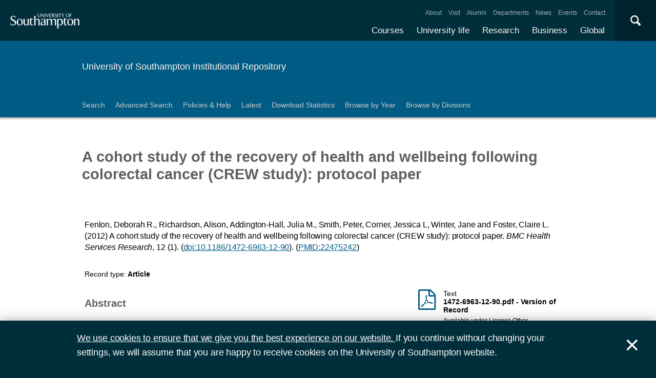

--- FILE ---
content_type: text/html; charset=utf-8
request_url: https://eprints.soton.ac.uk/337041/
body_size: 51092
content:
<!DOCTYPE html PUBLIC "-//W3C//DTD XHTML 1.0 Transitional//EN" "http://www.w3.org/TR/xhtml1/DTD/xhtml1-transitional.dtd">
<html xmlns="http://www.w3.org/1999/xhtml">
<head>
  <meta content="initial-scale=1, user-scalable=no, minimum-scale=1, maximum-scale=1" name="viewport" />
  <meta name="uosContentType" content="" />
  <meta content="utf-8" name="charset" />
  <meta http-equiv="X-UA-Compatible" content="IE=edge" />
  <title> A cohort study of the recovery of health and wellbeing following colorectal cancer (CREW study): protocol paper  - ePrints Soton</title>
  <link rel="icon" href="/favicon.ico" type="image/x-icon" />
  <link rel="shortcut icon" href="/favicon.ico" type="image/x-icon" />
  <script src="/javascript/jquery.min.js" type="text/javascript">// <!-- No script --></script>
  <script type="text/javascript">$.noConflict();</script>
  <meta name="eprints.eprintid" content="337041" />
<meta name="eprints.rev_number" content="141" />
<meta name="eprints.eprint_status" content="archive" />
<meta name="eprints.userid" content="12595" />
<meta name="eprints.dir" content="disk0.bak/00/33/70/41" />
<meta name="eprints.datestamp" content="2012-04-16 14:37:33" />
<meta name="eprints.lastmod" content="2024-03-15 03:34:54" />
<meta name="eprints.status_changed" content="2012-04-16 14:37:33" />
<meta name="eprints.type" content="article" />
<meta name="eprints.metadata_visibility" content="show" />
<meta name="eprints.ispublished" content="pub" />
<meta name="eprints.full_text_status" content="public" />
<meta name="eprints.date" content="2012-04-04" />
<meta name="eprints.publication" content="BMC Health Services Research" />
<meta name="eprints.id_number" content="10.1186/1472-6963-12-90" />
<meta name="eprints.refereed" content="TRUE" />
<meta name="eprints.issn" content="1472-6963" />
<meta name="eprints.official_url" content="http://www.biomedcentral.com/1472-6963/12/90" />
<meta name="eprints.divisions" content="ee9dc679-c543-4a4a-9efd-e212e653b79a" />
<meta name="eprints.volume" content="12" />
<meta name="eprints.number" content="1" />
<meta name="eprints.doi" content="10.1186/1472-6963-12-90" />
<meta name="eprints.issns_issn" content="1472-6963" />
<meta name="eprints.issns_type" content="print" />
<meta name="eprints.creators_name" content="Fenlon, Deborah R." />
<meta name="eprints.creators_name" content="Richardson, Alison" />
<meta name="eprints.creators_name" content="Addington-Hall, Julia M." />
<meta name="eprints.creators_name" content="Smith, Peter" />
<meta name="eprints.creators_name" content="Corner, Jessica L" />
<meta name="eprints.creators_name" content="Winter, Jane" />
<meta name="eprints.creators_name" content="Foster, Claire L." />
<meta name="eprints.creators_id" content="52f9a9f1-1643-449c-9856-258ef563342c" />
<meta name="eprints.creators_id" content="3db30680-aa47-43a5-b54d-62d10ece17b7" />
<meta name="eprints.creators_id" content="87560cc4-7562-4f9b-b908-81f3b603fdd8" />
<meta name="eprints.creators_id" content="961a01a3-bf4c-43ca-9599-5be4fd5d3940" />
<meta name="eprints.creators_id" content="eddc9d69-aa12-4de5-8ab0-b20a6b5765fa" />
<meta name="eprints.creators_id" content="7ddff57e-78f7-444a-a3fc-946ef7f7bbfc" />
<meta name="eprints.creators_id" content="00786ac1-bd47-4aeb-a0e2-40e058695b73" />
<meta name="eprints.creators_orcid" content="0000-0003-3127-5755" />
<meta name="eprints.creators_orcid" content="0000-0003-4423-5410" />
<meta name="eprints.creators_orcid" content="0000-0002-4703-8378" />
<meta name="eprints.creators_hidden" content="FALSE" />
<meta name="eprints.creators_hidden" content="FALSE" />
<meta name="eprints.creators_hidden" content="FALSE" />
<meta name="eprints.creators_hidden" content="FALSE" />
<meta name="eprints.creators_hidden" content="FALSE" />
<meta name="eprints.creators_hidden" content="FALSE" />
<meta name="eprints.creators_hidden" content="FALSE" />
<meta name="eprints.contributors_type" content="http://www.loc.gov/loc.terms/relators/AUT" />
<meta name="eprints.contributors_type" content="http://www.loc.gov/loc.terms/relators/AUT" />
<meta name="eprints.contributors_type" content="http://www.loc.gov/loc.terms/relators/AUT" />
<meta name="eprints.contributors_type" content="http://www.loc.gov/loc.terms/relators/AUT" />
<meta name="eprints.contributors_type" content="http://www.loc.gov/loc.terms/relators/AUT" />
<meta name="eprints.contributors_type" content="http://www.loc.gov/loc.terms/relators/AUT" />
<meta name="eprints.contributors_type" content="http://www.loc.gov/loc.terms/relators/AUT" />
<meta name="eprints.contributors_name" content="Fenlon, Deborah R." />
<meta name="eprints.contributors_name" content="Richardson, Alison" />
<meta name="eprints.contributors_name" content="Addington-Hall, Julia M." />
<meta name="eprints.contributors_name" content="Smith, Peter" />
<meta name="eprints.contributors_name" content="Corner, Jessica L" />
<meta name="eprints.contributors_name" content="Winter, Jane" />
<meta name="eprints.contributors_name" content="Foster, Claire L." />
<meta name="eprints.contributors_id" content="52f9a9f1-1643-449c-9856-258ef563342c" />
<meta name="eprints.contributors_id" content="3db30680-aa47-43a5-b54d-62d10ece17b7" />
<meta name="eprints.contributors_id" content="87560cc4-7562-4f9b-b908-81f3b603fdd8" />
<meta name="eprints.contributors_id" content="961a01a3-bf4c-43ca-9599-5be4fd5d3940" />
<meta name="eprints.contributors_id" content="eddc9d69-aa12-4de5-8ab0-b20a6b5765fa" />
<meta name="eprints.contributors_id" content="7ddff57e-78f7-444a-a3fc-946ef7f7bbfc" />
<meta name="eprints.contributors_id" content="00786ac1-bd47-4aeb-a0e2-40e058695b73" />
<meta name="eprints.contributors_orcid" content="0000-0003-3127-5755" />
<meta name="eprints.contributors_orcid" content="0000-0003-4423-5410" />
<meta name="eprints.contributors_orcid" content="0000-0002-4703-8378" />
<meta name="eprints.contributors_hidden" content="FALSE" />
<meta name="eprints.contributors_hidden" content="FALSE" />
<meta name="eprints.contributors_hidden" content="FALSE" />
<meta name="eprints.contributors_hidden" content="FALSE" />
<meta name="eprints.contributors_hidden" content="FALSE" />
<meta name="eprints.contributors_hidden" content="FALSE" />
<meta name="eprints.contributors_hidden" content="FALSE" />
<meta name="eprints.title" content="A cohort study of the recovery of health and wellbeing following colorectal cancer (CREW study): protocol paper" />
<meta name="eprints.subjects" content="RA" />
<meta name="eprints.subjects" content="RC0254" />
<meta name="eprints.abstract" content="Background: the number of people surviving colorectal cancer has doubled in recent years. While much of the literature suggests that most people return to near pre-diagnosis status following surgery for colorectal cancer, this literature has largely focused on physical side effects. Longitudinal studies in colorectal cancer have either been small scale or taken a narrow focus on recovery after surgery. There is a need for a comprehensive, long-term study exploring all aspects of health and wellbeing in colorectal cancer patients. The aim of this study is to establish the natural history of health and wellbeing in people who have been treated for colorectal cancer. People have different dispositions, supports and resources, likely resulting in individual differences in restoration of health and wellbeing. The protocol described in this paper is of a study which will identify who is most at risk of problems, assess how quickly people return to a state of subjective health and wellbeing, and will measure factors which influence the course of recovery. &lt;br/&gt;&lt;br/&gt;Methods: this is a prospective, longitudinal cohort study following 1000 people with colorectal cancer over a period of two years, recruiting from 30 NHS cancer treatment centres across the UK. Questionnaires will be administered prior to surgery, and 3, 9, 15 and 24 months after surgery, with the potential to return to this cohort to explore on-going issues related to recovery after cancer. &lt;br/&gt;&lt;br/&gt;Discussion: outcomes will help inform health care providers about what helps or hinders rapid and effective recovery from cancer, and identify areas for intervention development to aid this process. Once established the cohort can be followed up for longer periods and be approached to participate in related projects as appropriate and subject to funding&lt;br/&gt;" />
<meta name="eprints.date_type" content="published" />
<meta name="eprints.PubMed_ID" content="22475242" />
<meta name="eprints.et_al" content="FALSE" />
<meta name="eprints.request_button" content="FALSE" />
<meta name="eprints.languages_3char" content="eng" />
<meta name="eprints.organisations" content="Faculty of Health Sciences" />
<meta name="eprints.pure_uuid" content="b9d01166-c8dc-48b0-9723-e25356d91cb1" />
<meta name="eprints.fp7_type" content="info:eu-repo/semantics/article" />
<meta name="eprints.dates_date" content="2012-04-04" />
<meta name="eprints.dates_date_type" content="published" />
<meta name="eprints.hoa_compliant" content="500" />
<meta name="eprints.hoa_date_pub" content="2012-04-16" />
<meta name="eprints.hoa_date_fcd" content="2017-02-20" />
<meta name="eprints.hoa_date_foa" content="2017-02-20" />
<meta name="eprints.hoa_version_fcd" content="VoR" />
<meta name="eprints.citation" content="          Fenlon, Deborah R., Richardson, Alison, Addington-Hall, Julia M., Smith, Peter, Corner, Jessica L, Winter, Jane and Foster, Claire L.       (2012)     A cohort study of the recovery of health and wellbeing following colorectal cancer (CREW study): protocol paper.       BMC Health Services Research, 12 (1).   (doi:10.1186/1472-6963-12-90 &lt;http://dx.doi.org/10.1186/1472-6963-12-90&gt;).    (PMID:22475242 &lt;http://www.ncbi.nlm.nih.gov/pubmed/22475242&gt;)          " />
<meta name="eprints.document_url" content="https://eprints.soton.ac.uk/337041/1/1472-6963-12-90.pdf" />
<link rel="schema.DC" href="http://purl.org/DC/elements/1.0/" />
<meta name="DC.relation" content="https://eprints.soton.ac.uk/337041/" />
<meta name="DC.title" content="A cohort study of the recovery of health and wellbeing following colorectal cancer (CREW study): protocol paper" />
<meta name="DC.creator" content="Fenlon, Deborah R." />
<meta name="DC.creator" content="Richardson, Alison" />
<meta name="DC.creator" content="Addington-Hall, Julia M." />
<meta name="DC.creator" content="Smith, Peter" />
<meta name="DC.creator" content="Corner, Jessica L" />
<meta name="DC.creator" content="Winter, Jane" />
<meta name="DC.creator" content="Foster, Claire L." />
<meta name="DC.description" content="Background: the number of people surviving colorectal cancer has doubled in recent years. While much of the literature suggests that most people return to near pre-diagnosis status following surgery for colorectal cancer, this literature has largely focused on physical side effects. Longitudinal studies in colorectal cancer have either been small scale or taken a narrow focus on recovery after surgery. There is a need for a comprehensive, long-term study exploring all aspects of health and wellbeing in colorectal cancer patients. The aim of this study is to establish the natural history of health and wellbeing in people who have been treated for colorectal cancer. People have different dispositions, supports and resources, likely resulting in individual differences in restoration of health and wellbeing. The protocol described in this paper is of a study which will identify who is most at risk of problems, assess how quickly people return to a state of subjective health and wellbeing, and will measure factors which influence the course of recovery. &lt;br/&gt;&lt;br/&gt;Methods: this is a prospective, longitudinal cohort study following 1000 people with colorectal cancer over a period of two years, recruiting from 30 NHS cancer treatment centres across the UK. Questionnaires will be administered prior to surgery, and 3, 9, 15 and 24 months after surgery, with the potential to return to this cohort to explore on-going issues related to recovery after cancer. &lt;br/&gt;&lt;br/&gt;Discussion: outcomes will help inform health care providers about what helps or hinders rapid and effective recovery from cancer, and identify areas for intervention development to aid this process. Once established the cohort can be followed up for longer periods and be approached to participate in related projects as appropriate and subject to funding&lt;br/&gt;" />
<meta name="DC.date" content="2012-04-04" />
<meta name="DC.type" content="Article" />
<meta name="DC.type" content="PeerReviewed" />
<meta name="DC.format" content="text" />
<meta name="DC.language" content="en" />
<meta name="DC.rights" content="other" />
<meta name="DC.identifier" content="https://eprints.soton.ac.uk/337041/1/1472-6963-12-90.pdf" />
<meta name="DC.identifier" content="          Fenlon, Deborah R., Richardson, Alison, Addington-Hall, Julia M., Smith, Peter, Corner, Jessica L, Winter, Jane and Foster, Claire L.       (2012)     A cohort study of the recovery of health and wellbeing following colorectal cancer (CREW study): protocol paper.       BMC Health Services Research, 12 (1).   (doi:10.1186/1472-6963-12-90 &lt;http://dx.doi.org/10.1186/1472-6963-12-90&gt;).    (PMID:22475242 &lt;http://www.ncbi.nlm.nih.gov/pubmed/22475242&gt;)          " />
<meta name="DC.relation" content="http://www.biomedcentral.com/1472-6963/12/90" />
<meta name="DC.relation" content="10.1186/1472-6963-12-90" />
<meta name="DC.relation" content="10.1186/1472-6963-12-90" />
<link rel="alternate" href="https://eprints.soton.ac.uk/cgi/export/eprint/337041/RDFXML/soton-eprint-337041.rdf" type="application/rdf+xml" title="RDF+XML" />
<link rel="alternate" href="https://eprints.soton.ac.uk/cgi/export/eprint/337041/BibTeX/soton-eprint-337041.bib" type="text/plain" title="BibTeX" />
<link rel="alternate" href="https://eprints.soton.ac.uk/cgi/export/eprint/337041/RIOXX2/soton-eprint-337041.xml" type="text/xml; charset=utf-8" title="RIOXX2 XML" />
<link rel="alternate" href="https://eprints.soton.ac.uk/cgi/export/eprint/337041/RDFNT/soton-eprint-337041.nt" type="text/plain" title="RDF+N-Triples" />
<link rel="alternate" href="https://eprints.soton.ac.uk/cgi/export/eprint/337041/JSON/soton-eprint-337041.js" type="application/json; charset=utf-8" title="JSON" />
<link rel="alternate" href="https://eprints.soton.ac.uk/cgi/export/eprint/337041/DC/soton-eprint-337041.txt" type="text/plain; charset=utf-8" title="Dublin Core" />
<link rel="alternate" href="https://eprints.soton.ac.uk/cgi/export/eprint/337041/DC_Ext/soton-eprint-337041.txt" type="text/plain; charset=utf-8" title="Dublin Core" />
<link rel="alternate" href="https://eprints.soton.ac.uk/cgi/export/eprint/337041/Atom/soton-eprint-337041.xml" type="application/atom+xml;charset=utf-8" title="Atom" />
<link rel="alternate" href="https://eprints.soton.ac.uk/cgi/export/eprint/337041/Simple/soton-eprint-337041.txt" type="text/plain; charset=utf-8" title="Simple Metadata" />
<link rel="alternate" href="https://eprints.soton.ac.uk/cgi/export/eprint/337041/Refer/soton-eprint-337041.refer" type="text/plain" title="Refer" />
<link rel="alternate" href="https://eprints.soton.ac.uk/cgi/export/eprint/337041/METS/soton-eprint-337041.xml" type="text/xml; charset=utf-8" title="METS" />
<link rel="alternate" href="https://eprints.soton.ac.uk/cgi/export/eprint/337041/HTML/soton-eprint-337041.html" type="text/html; charset=utf-8" title="HTML Citation" />
<link rel="alternate" href="https://eprints.soton.ac.uk/cgi/export/eprint/337041/Text/soton-eprint-337041.txt" type="text/plain; charset=utf-8" title="ASCII Citation" />
<link rel="alternate" href="https://eprints.soton.ac.uk/cgi/export/eprint/337041/ContextObject/soton-eprint-337041.xml" type="text/xml; charset=utf-8" title="OpenURL ContextObject" />
<link rel="alternate" href="https://eprints.soton.ac.uk/cgi/export/eprint/337041/EndNote/soton-eprint-337041.enw" type="text/enw" title="EndNote" />
<link rel="alternate" href="https://eprints.soton.ac.uk/cgi/export/eprint/337041/MODS/soton-eprint-337041.xml" type="text/xml; charset=utf-8" title="MODS" />
<link rel="alternate" href="https://eprints.soton.ac.uk/cgi/export/eprint/337041/COinS/soton-eprint-337041.txt" type="text/plain; charset=utf-8" title="OpenURL ContextObject in Span" />
<link rel="alternate" href="https://eprints.soton.ac.uk/cgi/export/eprint/337041/HTMLList/soton-eprint-337041.html" type="text/html; charset=utf-8" title="HTML List" />
<link rel="alternate" href="https://eprints.soton.ac.uk/cgi/export/eprint/337041/DIDL/soton-eprint-337041.xml" type="text/xml; charset=utf-8" title="MPEG-21 DIDL" />
<link rel="alternate" href="https://eprints.soton.ac.uk/cgi/export/eprint/337041/XML/soton-eprint-337041.xml" type="application/vnd.eprints.data+xml; charset=utf-8" title="EP3 XML" />
<link rel="alternate" href="https://eprints.soton.ac.uk/cgi/export/eprint/337041/DataCiteXML/soton-eprint-337041.xml" type="application/xml; charset=utf-8" title="Data Cite XML" />
<link rel="alternate" href="https://eprints.soton.ac.uk/cgi/export/eprint/337041/RIS/soton-eprint-337041.ris" type="text/plain" title="Reference Manager" />
<link rel="alternate" href="https://eprints.soton.ac.uk/cgi/export/eprint/337041/RDFN3/soton-eprint-337041.n3" type="text/n3" title="RDF+N3" />
<link rel="alternate" href="https://eprints.soton.ac.uk/cgi/export/eprint/337041/HTMLPlus/soton-eprint-337041.html" type="text/html; charset=utf-8" title="HTML Citation" />
<link rel="Top" href="http://eprints.soton.ac.uk/" />
    <link rel="Sword" href="https://eprints.soton.ac.uk/sword-app/servicedocument" />
    <link rel="SwordDeposit" href="https://eprints.soton.ac.uk/id/contents" />
    <link rel="Search" type="text/html" href="http://eprints.soton.ac.uk/cgi/search" />
    <link rel="Search" type="application/opensearchdescription+xml" href="http://eprints.soton.ac.uk/cgi/opensearchdescription" />
    <script type="text/javascript" src="https://www.google.com/jsapi"><!--padder--></script><script type="text/javascript">
// <![CDATA[
google.load("visualization", "1", {packages:["corechart", "geochart"]});
// ]]></script><script type="text/javascript">
// <![CDATA[
var eprints_http_root = "https:\/\/eprints.soton.ac.uk";
var eprints_http_cgiroot = "https:\/\/eprints.soton.ac.uk\/cgi";
var eprints_oai_archive_id = "eprints.soton.ac.uk";
var eprints_logged_in = false;
// ]]></script>
    <style type="text/css">.ep_logged_in { display: none }</style>
    <link rel="stylesheet" type="text/css" href="/style/auto-3.3.15.css" />
    <script type="text/javascript" src="/javascript/auto-3.3.15.js"><!--padder--></script>
    <!--[if lte IE 6]>
        <link rel="stylesheet" type="text/css" href="/style/ie6.css" />
   <![endif]-->
    <meta name="Generator" content="EPrints 3.3.15" />
    <meta http-equiv="Content-Type" content="text/html; charset=UTF-8" />
    <meta http-equiv="Content-Language" content="en" />
    
  <script type="text/x-mathjax-config">
    MathJax.Hub.Config({tex2jax: {inlineMath: [['$','$'], ['\\(','\\)']]}});
  </script>
  <script type="text/javascript" async="async" src="https://cdnjs.cloudflare.com/ajax/libs/mathjax/2.7.1/MathJax.js?config=TeX-MML-AM_CHTML">
  </script>
  <link type="text/css" href="https://www.southampton.ac.uk/assets/site/design/styles/uos.main.0.7.3.min.css" rel="stylesheet" />
</head>
<body>

<header data-mobile="/sitemap.json" class="uos-chrome-header">
<a tabindex="1" href="http://www.southampton.ac.uk" class="uos-brand"><span>The University of Southampton</span></a>
<div class="uos-header-dual-navigation"><nav class="uos-header-dual-navigation-wrap">
<ul id="js-header-nav-primary" class="uos-header-nav uos-header-nav-primary uos-shadow-text">
  <li><a href="https://www.southampton.ac.uk/courses.page" target="_top" title="Explore our full range of courses and prospectuses">Courses</a></li>
  <li><a href="https://www.southampton.ac.uk/uni-life.page" target="_top" title="Find out about all aspects of university life">University life</a></li>
  <li><a href="https://www.southampton.ac.uk/research.page" target="_top" title="Discover our research, facilities, expertise and researcher support ">Research</a></li>
  <li><a href="https://www.southampton.ac.uk/business.page" target="_top" title="Access our world-class experts, facilities, and business services">Business</a></li>
  <li><a href="https://www.southampton.ac.uk/global-connections.page" target="_top" title="Explore our links with talented people around the world">Global</a></li>
</ul>
<ul class="uos-header-nav uos-header-nav-secondary">
<li><a href="https://www.southampton.ac.uk/about.page" target="_top" title="">About</a></li>
<li><a href="https://www.southampton.ac.uk/about/visit.page" target="_top" title="">Visit</a></li>
<li><a href="https://www.southampton.ac.uk/alumni-supporters.page" target="_top" title="">Alumni</a></li>
<li><a href="https://www.southampton.ac.uk/about/departments.page" target="_top" title="">Departments</a></li>
<li><a href="https://www.southampton.ac.uk/news.page" target="_top" title="">News</a></li>
<li><a href="https://www.southampton.ac.uk/news/events.page" target="" title="">Events</a></li>
<li><a href="https://www.southampton.ac.uk/contact.page" target="_top" title="">Contact</a></li>
</ul></nav></div>

<div data-target=".uos-blade-cover" class="uos-header-mobile-trigger js-trigger"></div><div class="uos-blade-cover"><div class="uos-blade-container"><nav class="uos-blade-menu uos-blade-slide"></nav></div></div><div class="uos-header-search"><div data-target=".uos-header-search-drop" class="uos-header-search-trigger js-trigger">×</div><form method="get" action="https://search.soton.ac.uk/Pages/Results.aspx" class="uos-header-search-drop uos-shadow-box" id="dropSearch"><label class="uos-sr">Search the Site</label><input name="k" placeholder="Search..." class="uos-search-input" id="uos-main-search" /><button class="uos-btn uos-btn-primary">Search</button><div class="uos-btn-group"><span class="uos-header-search-sub">Filter your search:</span><input checked="" name="filter" type="radio" class="uos-sr" id="searchCategoryAll" /><label onclick="document.getElementById('dropSearch').action='https://search.soton.ac.uk/Pages/Results.aspx';" for="searchCategoryAll" class="uos-btn"> All </label><input name="filter" type="radio" class="uos-sr" id="searchCategoryCourses" /><label onclick="document.getElementById('dropSearch').action='https://search.soton.ac.uk/Pages/courseresults.aspx';" for="searchCategoryCourses" class="uos-btn"> Courses </label><input name="filter" type="radio" class="uos-sr" id="searchCategoryProjects" /><label onclick="document.getElementById('dropSearch').action='https://search.soton.ac.uk/Pages/projectresults.aspx';" for="searchCategoryProjects" class="uos-btn"> Projects </label><input name="filter" type="radio" class="uos-sr" id="searchCategoryStaff" /><label onclick="document.getElementById('dropSearch').action='https://search.soton.ac.uk/Pages/staffresults.aspx';" for="searchCategoryStaff" class="uos-btn"> Staff </label></div></form></div></header>



<div class="uos-tier uos-tier-banner uos-shadow-text"><div class="uos-tier-inner"><span class="uos-tier-banner-title"><a href="/">University of Southampton Institutional Repository</a></span></div></div><nav class="uos-tier uos-tier-compressed uos-site-menus uos-shadow-text  uos-site-menus-single"><div class="uos-tier-inner"><div data-menu="0" class="js-more-menu uos-site-menu"><div class="uos-site-menu-crop"><ul class="uos-site-menu-container">
  <li class="uos-site-menu-link"><a href="http://eprints.soton.ac.uk/cgi/search/simple">Search</a></li>
  <li class="uos-site-menu-link"><a href="http://eprints.soton.ac.uk/cgi/search/advanced">Advanced Search</a></li>
  <li class="uos-site-menu-link"><a href="http://library.soton.ac.uk/openaccess/eprints">Policies &amp; Help</a></li>
  <li class="uos-site-menu-link"><a href="https://eprints.soton.ac.uk/cgi/latest">Latest</a></li>
  <li class="uos-site-menu-link"><a href="https://eprints.soton.ac.uk/stats.html">Download Statistics</a></li>
  <li class="uos-site-menu-link"><a href="https://eprints.soton.ac.uk/view/year/">Browse by Year</a></li>
  <li class="uos-site-menu-link"><a href="https://eprints.soton.ac.uk/view/divisions/">Browse by Divisions</a></li>
</ul>
</div><span data-direction="left" class="uos-site-menu-control uos-control-left"><em class="uos-sr">Left</em></span><span data-direction="right" class="uos-site-menu-control uos-control-right"><em class="uos-sr">Right</em></span></div></div></nav>



<div class="uos-tier "><div class="uos-tier-inner">
<div class="uos-ep-main">





        
        <h1 class="ep_tm_pagetitle">

A cohort study of the recovery of health and wellbeing following colorectal cancer (CREW study): protocol paper

</h1>
        <div class="ep_summary_content"><div class="ep_summary_content_left"></div><div class="ep_summary_content_right"></div><div class="ep_summary_content_top"></div><div class="ep_summary_content_main">
  
  

  

<div style="display:none">
  
      <div itemscope="itemscope" itemtype="http://schema.org/ScholarlyArticle">
        

<div itemprop="name">A cohort study of the recovery of health and wellbeing following colorectal cancer (CREW study): protocol paper</div>
<div itemprop="headline">A cohort study of the recovery of health and wellbeing following colorectal cancer (CREW study): protocol paper</div>
<img itemprop="image" src="/images/eprintslogo.gif" />

  <div itemprop="description">Background: the number of people surviving colorectal cancer has doubled in recent years. While much of the literature suggests that most people return to near pre-diagnosis status following surgery for colorectal cancer, this literature has largely focused on physical side effects. Longitudinal studies in colorectal cancer have either been small scale or taken a narrow focus on recovery after surgery. There is a need for a comprehensive, long-term study exploring all aspects of health and wellbeing in colorectal cancer patients. The aim of this study is to establish the natural history of health and wellbeing in people who have been treated for colorectal cancer. People have different dispositions, supports and resources, likely resulting in individual differences in restoration of health and wellbeing. The protocol described in this paper is of a study which will identify who is most at risk of problems, assess how quickly people return to a state of subjective health and wellbeing, and will measure factors which influence the course of recovery. <br /><br />Methods: this is a prospective, longitudinal cohort study following 1000 people with colorectal cancer over a period of two years, recruiting from 30 NHS cancer treatment centres across the UK. Questionnaires will be administered prior to surgery, and 3, 9, 15 and 24 months after surgery, with the potential to return to this cohort to explore on-going issues related to recovery after cancer. <br /><br />Discussion: outcomes will help inform health care providers about what helps or hinders rapid and effective recovery from cancer, and identify areas for intervention development to aid this process. Once established the cohort can be followed up for longer periods and be approached to participate in related projects as appropriate and subject to funding<br /></div>




  <div itemprop="identifier"><a href="http://doi.org/10.1186/1472-6963-12-90" target="_blank">10.1186/1472-6963-12-90</a></div>



  <div itemprop="isPartOf" itemscope="itemscope" itemtype="http://schema.org/Periodical">
    <div itemprop="issn">1472-6963</div>
    
  </div>







  <div itemprop="url"><a href="http://www.biomedcentral.com/1472-6963/12/90">http://www.biomedcentral.com/1472-6963/12/90</a></div>



  
    <div itemprop="creator" itemscope="itemscope" itemtype="http://schema.org/Person">
      <div itemprop="name"><span class="person_name">Fenlon, Deborah R.</span></div>
      
        <div itemprop="identifier">52f9a9f1-1643-449c-9856-258ef563342c</div>
      
    </div>
  
    <div itemprop="creator" itemscope="itemscope" itemtype="http://schema.org/Person">
      <div itemprop="name"><span class="person_name">Richardson, Alison</span></div>
      
        <div itemprop="identifier">3db30680-aa47-43a5-b54d-62d10ece17b7</div>
      
    </div>
  
    <div itemprop="creator" itemscope="itemscope" itemtype="http://schema.org/Person">
      <div itemprop="name"><span class="person_name">Addington-Hall, Julia M.</span></div>
      
        <div itemprop="identifier">87560cc4-7562-4f9b-b908-81f3b603fdd8</div>
      
    </div>
  
    <div itemprop="creator" itemscope="itemscope" itemtype="http://schema.org/Person">
      <div itemprop="name"><span class="person_name">Smith, Peter</span></div>
      
        <div itemprop="identifier">961a01a3-bf4c-43ca-9599-5be4fd5d3940</div>
      
    </div>
  
    <div itemprop="creator" itemscope="itemscope" itemtype="http://schema.org/Person">
      <div itemprop="name"><span class="person_name">Corner, Jessica L</span></div>
      
        <div itemprop="identifier">eddc9d69-aa12-4de5-8ab0-b20a6b5765fa</div>
      
    </div>
  
    <div itemprop="creator" itemscope="itemscope" itemtype="http://schema.org/Person">
      <div itemprop="name"><span class="person_name">Winter, Jane</span></div>
      
        <div itemprop="identifier">7ddff57e-78f7-444a-a3fc-946ef7f7bbfc</div>
      
    </div>
  
    <div itemprop="creator" itemscope="itemscope" itemtype="http://schema.org/Person">
      <div itemprop="name"><span class="person_name">Foster, Claire L.</span></div>
      
        <div itemprop="identifier">00786ac1-bd47-4aeb-a0e2-40e058695b73</div>
      
    </div>
  


  

   

  







  
    
      <div itemprop="datePublished">4 April 2012</div>
    
    
  



  
    <div itemprop="contributor" itemscope="itemscope" itemtype="http://schema.org/Person">
      <div itemprop="name"><span class="person_name">Fenlon, Deborah R.</span></div>
      
        <div itemprop="identifier">52f9a9f1-1643-449c-9856-258ef563342c</div>
      
    </div>
  
    <div itemprop="contributor" itemscope="itemscope" itemtype="http://schema.org/Person">
      <div itemprop="name"><span class="person_name">Richardson, Alison</span></div>
      
        <div itemprop="identifier">3db30680-aa47-43a5-b54d-62d10ece17b7</div>
      
    </div>
  
    <div itemprop="contributor" itemscope="itemscope" itemtype="http://schema.org/Person">
      <div itemprop="name"><span class="person_name">Addington-Hall, Julia M.</span></div>
      
        <div itemprop="identifier">87560cc4-7562-4f9b-b908-81f3b603fdd8</div>
      
    </div>
  
    <div itemprop="contributor" itemscope="itemscope" itemtype="http://schema.org/Person">
      <div itemprop="name"><span class="person_name">Smith, Peter</span></div>
      
        <div itemprop="identifier">961a01a3-bf4c-43ca-9599-5be4fd5d3940</div>
      
    </div>
  
    <div itemprop="contributor" itemscope="itemscope" itemtype="http://schema.org/Person">
      <div itemprop="name"><span class="person_name">Corner, Jessica L</span></div>
      
        <div itemprop="identifier">eddc9d69-aa12-4de5-8ab0-b20a6b5765fa</div>
      
    </div>
  
    <div itemprop="contributor" itemscope="itemscope" itemtype="http://schema.org/Person">
      <div itemprop="name"><span class="person_name">Winter, Jane</span></div>
      
        <div itemprop="identifier">7ddff57e-78f7-444a-a3fc-946ef7f7bbfc</div>
      
    </div>
  
    <div itemprop="contributor" itemscope="itemscope" itemtype="http://schema.org/Person">
      <div itemprop="name"><span class="person_name">Foster, Claire L.</span></div>
      
        <div itemprop="identifier">00786ac1-bd47-4aeb-a0e2-40e058695b73</div>
      
    </div>
  







      </div>
    
</div>



  <div class="uos-grid uos-grid-1">
    <p>
<span class="citation">

      
  

  
  

  
  

  
    <span class="creators"><span class="person_name">Fenlon, Deborah R.</span>, <span class="person_name">Richardson, Alison</span>, <span class="person_name">Addington-Hall, Julia M.</span>, <span class="person_name">Smith, Peter</span>, <span class="person_name">Corner, Jessica L</span>, <span class="person_name">Winter, Jane</span> and <span class="person_name">Foster, Claire L.</span></span>
  





  
  
  
   
    <span class="date">(2012)</span>
  



  
    
    <span class="title">A cohort study of the recovery of health and wellbeing following colorectal cancer (CREW study): protocol paper.</span>


  
  

  



  
    <span class="publication"><em>BMC Health Services Research</em></span>, <span class="volume">12</span> <span class="number">(1)</span>.
  

  <span class="doi"> (<a href="http://dx.doi.org/10.1186/1472-6963-12-90">doi:10.1186/1472-6963-12-90</a>).</span> 

  
  

  
    <span class="PubMed_ID">(<a href="http://www.ncbi.nlm.nih.gov/pubmed/22475242">PMID:22475242</a>)</span>
   


  
  
  

  




  
</span>
</p>
  </div>

  <div class="uos-grid uos-grid-1">
    <div class="uos-eprints-dv">
      <span class="uos-eprints-dv-label">Record type:</span>
      Article
      
      
      
    </div>
  </div>

    
    

      
        <div class="uos-grid uos-grid-2-3">
          <h2>Abstract</h2>
          <p style="padding-right:3em">Background: the number of people surviving colorectal cancer has doubled in recent years. While much of the literature suggests that most people return to near pre-diagnosis status following surgery for colorectal cancer, this literature has largely focused on physical side effects. Longitudinal studies in colorectal cancer have either been small scale or taken a narrow focus on recovery after surgery. There is a need for a comprehensive, long-term study exploring all aspects of health and wellbeing in colorectal cancer patients. The aim of this study is to establish the natural history of health and wellbeing in people who have been treated for colorectal cancer. People have different dispositions, supports and resources, likely resulting in individual differences in restoration of health and wellbeing. The protocol described in this paper is of a study which will identify who is most at risk of problems, assess how quickly people return to a state of subjective health and wellbeing, and will measure factors which influence the course of recovery. <br /><br />Methods: this is a prospective, longitudinal cohort study following 1000 people with colorectal cancer over a period of two years, recruiting from 30 NHS cancer treatment centres across the UK. Questionnaires will be administered prior to surgery, and 3, 9, 15 and 24 months after surgery, with the potential to return to this cohort to explore on-going issues related to recovery after cancer. <br /><br />Discussion: outcomes will help inform health care providers about what helps or hinders rapid and effective recovery from cancer, and identify areas for intervention development to aid this process. Once established the cohort can be followed up for longer periods and be approached to participate in related projects as appropriate and subject to funding<br /></p>
        </div>
      
      <div class="uos-grid uos-grid-3">

        

          <div class="uos-eprints-fileblock uos-eprints-fileblock-overspill-FALSE">
            <div class="uos-eprints-docicon">
<a href="https://eprints.soton.ac.uk/337041/1/1472-6963-12-90.pdf">

    <span class="uos-icon-file-pdf"></span>
  
</a></div>

<div class="ep_document_citation">
  <div class="uos-eprints-fileblock-line">
    <div>Text</div><strong> 1472-6963-12-90.pdf
     - Version of Record</strong>
  </div>

  

  
    <div class="uos-eprints-fileblock-line uos-eprints-smallprint">
      Available under License Other.
    </div>
  
</div>

          
            <div class="uos-eprints-fileblock-line">
              <a href="https://eprints.soton.ac.uk/337041/1/1472-6963-12-90.pdf">Download</a> (492kB)
              
                
              
            </div>
          
            
           
            <ul>
            
            </ul>
          </div>
        

        
      </div>

    
   


  
  <div class="uos-grid uos-grid-2-3" style="clear:both">

  <h2>More information</h2>
  
    
      <div class="uos-eprints-dv"><span class="uos-eprints-dv-label">Published date:</span> 4 April 2012</div> 
    
  

  
    
  
    
  
    
  
    
  
    
  
    
  
    
     <div class="uos-eprints-dv">
        <span class="uos-eprints-dv-label">Organisations:</span>
        Faculty of Health Sciences
      </div>
    
  
    
  

  <div class="uos-button-set">
  
    
      
        <a class="uos-btn uos-btn-secondary  " href="https://www.southampton.ac.uk/healthsciences/research/index.page" target="_self" title="Learn more about Faculty of Health Sciences research">Learn more about Faculty of Health Sciences research</a>
      
    
  
  </div>

        <h2>Identifiers</h2>

        <div class="uos-eprints-dv"><span class="uos-eprints-dv-label">Local EPrints ID:</span> 337041</div>
        <div class="uos-eprints-dv"><span class="uos-eprints-dv-label">URI:</span> http://eprints.soton.ac.uk/id/eprint/337041</div>
        
          <div class="uos-eprints-dv"><span class="uos-eprints-dv-label">DOI:</span> <a href="http://dx.doi.org/10.1186/1472-6963-12-90">doi:10.1186/1472-6963-12-90</a></div>
        
        
        
          <div class="uos-eprints-dv"><span class="uos-eprints-dv-label">ISSN:</span> 1472-6963</div>
        
        
          <div class="uos-eprints-dv"><span class="uos-eprints-dv-label">PURE UUID:</span> b9d01166-c8dc-48b0-9723-e25356d91cb1</div>
        
  
    
        
          
            
          
        
    
        
          
            
              <div class="uos-eprints-dv"><span class="uos-eprints-dv-label">
                ORCID for <span class="person_name">Alison Richardson</span>:</span> 
                <a href="https://orcid.org/0000-0003-3127-5755"><img alt="ORCID iD" src="/images/orcid_24x24.png" style="vertical-align: middle; width:16px; height:16px; margin-right:4px" /></a>
                <a href="https://orcid.org/0000-0003-3127-5755">orcid.org/0000-0003-3127-5755</a>
              </div>
            
          
        
    
        
          
            
          
        
    
        
          
            
              <div class="uos-eprints-dv"><span class="uos-eprints-dv-label">
                ORCID for <span class="person_name">Peter Smith</span>:</span> 
                <a href="https://orcid.org/0000-0003-4423-5410"><img alt="ORCID iD" src="/images/orcid_24x24.png" style="vertical-align: middle; width:16px; height:16px; margin-right:4px" /></a>
                <a href="https://orcid.org/0000-0003-4423-5410">orcid.org/0000-0003-4423-5410</a>
              </div>
            
          
        
    
        
          
            
          
        
    
        
          
        
    
        
          
            
              <div class="uos-eprints-dv"><span class="uos-eprints-dv-label">
                ORCID for <span class="person_name">Claire L. Foster</span>:</span> 
                <a href="https://orcid.org/0000-0002-4703-8378"><img alt="ORCID iD" src="/images/orcid_24x24.png" style="vertical-align: middle; width:16px; height:16px; margin-right:4px" /></a>
                <a href="https://orcid.org/0000-0002-4703-8378">orcid.org/0000-0002-4703-8378</a>
              </div>
            
          
        
    
  


  <h2>Catalogue record</h2>
  <div class="uos-eprints-dv"><span class="uos-eprints-dv-label">Date deposited:</span> 16 Apr 2012 14:37</div>
  <div class="uos-eprints-dv"><span class="uos-eprints-dv-label">Last modified:</span> 15 Mar 2024 03:34</div>

  <h2>Export record</h2>
  <form method="get" accept-charset="utf-8" action="/cgi/export_redirect"><input name="eprintid" id="eprintid" value="337041" type="hidden" /><select name="format" id="format"><option value="Text">ASCII Citation</option><option value="Atom">Atom</option><option value="BibTeX">BibTeX</option><option value="DataCiteXML">Data Cite XML</option><option value="DC">Dublin Core</option><option value="DC_Ext">Dublin Core</option><option value="XML">EP3 XML</option><option value="EndNote">EndNote</option><option value="HTML">HTML Citation</option><option value="HTMLPlus">HTML Citation</option><option value="HTMLList">HTML List</option><option value="JSON">JSON</option><option value="METS">METS</option><option value="MODS">MODS</option><option value="DIDL">MPEG-21 DIDL</option><option value="ContextObject">OpenURL ContextObject</option><option value="COinS">OpenURL ContextObject in Span</option><option value="RDFNT">RDF+N-Triples</option><option value="RDFN3">RDF+N3</option><option value="RDFXML">RDF+XML</option><option value="RIOXX2">RIOXX2 XML</option><option value="Refer">Refer</option><option value="RIS">Reference Manager</option><option value="Simple">Simple Metadata</option></select><input type="submit" value="Export" class="ep_form_action_button" /></form>

  
   <h2>Altmetrics</h2>
   <div id="altmetric_summary_page" data-doi="10.1186/1472-6963-12-90"></div>
   <script type="text/javascript">
new EP_Altmetric_Badge( 'altmetric_summary_page' );
   </script>
  

</div><!-- end of 2/3 column -->

 


  <div class="uos-grid uos-grid-3">

    <div style="padding-bottom: 10px">
      <h2>Share this record</h2>
      <a onclick="window.open('https://www.facebook.com/sharer/sharer.php?u=https://eprints.soton.ac.uk/337041/', 'newwindow', 'width=500, height=380'); return false;" href="https://www.facebook.com/sharer/sharer.php?u=https://eprints.soton.ac.uk/337041/" class="uos-btn uos-btn-icon uos-icon-facebook uos-icon-zoom">Share this on Facebook</a><a onclick="window.open('https://twitter.com/intent/tweet?text=A%20cohort%20study%20of%20the%20recovery%20of%20health%20and%20wellbeing%20following%20colorectal%20cancer%20%28CREW%20study%29%3A%20pro+https://eprints.soton.ac.uk/337041/', 'newwindow', 'width=500, height=380'); return false;" href="https://twitter.com/intent/tweet?text=A%20cohort%20study%20of%20the%20recovery%20of%20health%20and%20wellbeing%20following%20colorectal%20cancer%20%28CREW%20study%29%3A%20pro+https://eprints.soton.ac.uk/337041/" class="uos-btn uos-btn-icon uos-icon-twitter uos-icon-zoom">Share this on Twitter </a><a onclick="window.open('http://service.weibo.com/share/share.php?url=A%20cohort%20study%20of%20the%20recovery%20of%20health%20and%20wellbeing%20following%20colorectal%20cancer%20%28CREW%20study%29%3A%20pro+https://eprints.soton.ac.uk/337041/', 'newwindow', 'width=650, height=385'); return false;" href="http://service.weibo.com/share/share.php?url=A%20cohort%20study%20of%20the%20recovery%20of%20health%20and%20wellbeing%20following%20colorectal%20cancer%20%28CREW%20study%29%3A%20pro+https://eprints.soton.ac.uk/337041/" class="uos-btn uos-btn-icon uos-icon-weibo uos-icon-zoom">Share this on Weibo</a>
    </div>

    
      <h2>Contributors</h2>
      
        <div class="uos-eprints-dv">  
          <span class="uos-eprints-dv-label">Author:</span>
          
            
              
              
                <span class="person_name">Deborah R. Fenlon</span>
              
              
            
            
          
        </div>
      
        <div class="uos-eprints-dv">  
          <span class="uos-eprints-dv-label">Author:</span>
          
            
              
                <a href="https://www.southampton.ac.uk/healthsciences/about/staff/ar2y08.page"><span class="person_name">Alison Richardson</span></a>
              
              
              
                <a href="https://orcid.org/0000-0003-3127-5755"><img alt="ORCID iD" src="/images/orcid_24x24.png" style="vertical-align: middle; width:16px; height:16px; margin-right:4px" /></a>
              
            
            
          
        </div>
      
        <div class="uos-eprints-dv">  
          <span class="uos-eprints-dv-label">Author:</span>
          
            
              
                <a href="https://www.southampton.ac.uk/healthsciences/research/staff/julia_addingtonhall.page"><span class="person_name">Julia M. Addington-Hall</span></a>
              
              
              
            
            
          
        </div>
      
        <div class="uos-eprints-dv">  
          <span class="uos-eprints-dv-label">Author:</span>
          
            
              
                <a href="https://www.southampton.ac.uk/the-alan-turing-institute/about/staff/pwfs.page"><span class="person_name">Peter Smith</span></a>
              
              
              
                <a href="https://orcid.org/0000-0003-4423-5410"><img alt="ORCID iD" src="/images/orcid_24x24.png" style="vertical-align: middle; width:16px; height:16px; margin-right:4px" /></a>
              
            
            
          
        </div>
      
        <div class="uos-eprints-dv">  
          <span class="uos-eprints-dv-label">Author:</span>
          
            
              
              
                <span class="person_name">Jessica L Corner</span>
              
              
            
            
          
        </div>
      
        <div class="uos-eprints-dv">  
          <span class="uos-eprints-dv-label">Author:</span>
          
            
            
              <span class="person_name">Jane Winter</span>
            
          
        </div>
      
        <div class="uos-eprints-dv">  
          <span class="uos-eprints-dv-label">Author:</span>
          
            
              
                <a href="https://www.southampton.ac.uk/healthsciences/about/staff/Claire_foster.page"><span class="person_name">Claire L. Foster</span></a>
              
              
              
                <a href="https://orcid.org/0000-0002-4703-8378"><img alt="ORCID iD" src="/images/orcid_24x24.png" style="vertical-align: middle; width:16px; height:16px; margin-right:4px" /></a>
              
            
            
          
        </div>
      
      
      
    

  

  </div>


  <div class="uos-grid uos-grid-1">
    <h2>Download statistics</h2>
    <div style="overflow-x: auto">
      <p>Downloads from ePrints over the past year. Other digital versions may also be available to download e.g. from the publisher's website.</p>
      <div id="irstats2_summary_page_downloads" class="irstats2_graph"></div>
      <p><a href="/cgi/stats/report/eprint/337041">View more statistics</a></p>
    </div>
    <script type="text/javascript">
jQuery(document).ready(function(){
                new EPJS_Stats_GoogleGraph ( { 'context': {
                        'range':'1y',
                        'set_name': 'eprint',
                        'set_value': 337041,
                        'datatype':'downloads' },
                        'options': {
                        'container_id': 'irstats2_summary_page_downloads', 'date_resolution':'month','graph_type':'column'
                        } } );
                });
    </script>
  </div>

  
  
  <div class="uos-grid uos-grid-1">
    <a href="/cgi/users/home?screen=EPrint%3A%3AView&amp;eprintid=337041">Library staff additional information</a>
  </div>
</div><div class="ep_summary_content_bottom"></div><div class="ep_summary_content_after"></div></div>
</div><!-- end uos-ep-main -->
</div></div>

<div class="uos-tier uos-tier-strip">
<div class="uos-tier-inner" style="font-size:80%">

<div style="float: right;">
<span class="ep_search_feed"><a href="https://eprints.soton.ac.uk/cgi/latest_tool?output=Atom"><span style="color: #d97947" class="uos-icon-rss"></span></a><a href="/cgi/latest_tool?output=Atom">Atom</a></span>
<span class="ep_search_feed"><a href="https://eprints.soton.ac.uk/cgi/latest_tool?output=RSS"><span style="color: #d97947" class="uos-icon-rss"></span></a><a href="/cgi/latest_tool?output=RSS">RSS 1.0</a></span>
<span class="ep_search_feed"><a href="https://eprints.soton.ac.uk/cgi/latest_tool?output=RSS2"><span style="color: #d97947" class="uos-icon-rss"></span></a><a href="/cgi/latest_tool?output=RSS2">RSS 2.0</a></span>
</div>

    <p>Contact ePrints Soton: <a href="mailto:eprints@soton.ac.uk">eprints@soton.ac.uk</a></p>
    <p>ePrints Soton supports <a href="http://www.openarchives.org"><abbr title="Open Archives Protocol for Metadata Harvesting v2.0">OAI 2.0</abbr></a> with a base URL of http://eprints.soton.ac.uk/cgi/oai2</p>
    <p>This repository has been built using <a href="http://eprints.org/software/">EPrints software</a>, developed at the University of Southampton, but available to everyone to use.</p>
</div>
</div>



<footer class="uos-chrome-footer">


<div class="uos-chrome-footer-meta"><div class="uos-component_container"><span>© 2017 University of Southampton</span><nav><ul>
<li><a href="http://www.southampton.ac.uk/library/sitemap.page">Site map</a></li>
<li class="uos-hidden"><a href="http://www.southampton.ac.uk/sitemapxml.page

                            " target="_top" title="">Site map</a></li>
<li><a href="http://www.southampton.ac.uk/about/governance/freedom-of-information.page

                            " target="_top" title="">Freedom of information</a></li>
<li><a href="http://www.southampton.ac.uk/about/governance/regulations-policies-guidelines.page

                            " target="_top" title="">Terms &amp; conditions</a></li>
<li><a href="http://www.southampton.ac.uk/contact.page

                            " target="_top" title="Find contact details ">Contact</a></li>
<li class="last"><a href="https://www.jobs.soton.ac.uk/" target="_top" title="Search our job opportunities and application information for working at the University of Southampton.">Jobs </a></li></ul></nav></div></div></footer>


<div id="js-flash" data-cookie="uso-accept-cookies" class="js-flash-movable uos-flash uos-flash-default uos-tier"><div class="uos-tier-inner"><p class="uos-flash-message"><a href="http://www.southampton.ac.uk/about/conditions-policies/cookies.page">We use cookies to
                        ensure that we give you the best experience on our website.
                    </a>
                    If you continue without changing your settings, we will assume that you are happy to receive cookies
                    on the University of Southampton website.
                </p><span id="js-flash-dismiss" class="js-flash-movable uos-flash-dismiss uos-no-select">×</span></div></div><!--ls:end[body]-->
<script src="/javascript/uos.js" type="text/javascript">// <!-- No script --></script>

<script async="true" src="https://www.googletagmanager.com/gtag/js?id=G-DMVCHCCS1W">// <!-- No script --></script>
<script>
  window.dataLayer = window.dataLayer || [];
  function gtag(){dataLayer.push(arguments);}
  gtag('js', new Date());

  gtag('config', 'G-DMVCHCCS1W');
</script>
  </body>
</html>